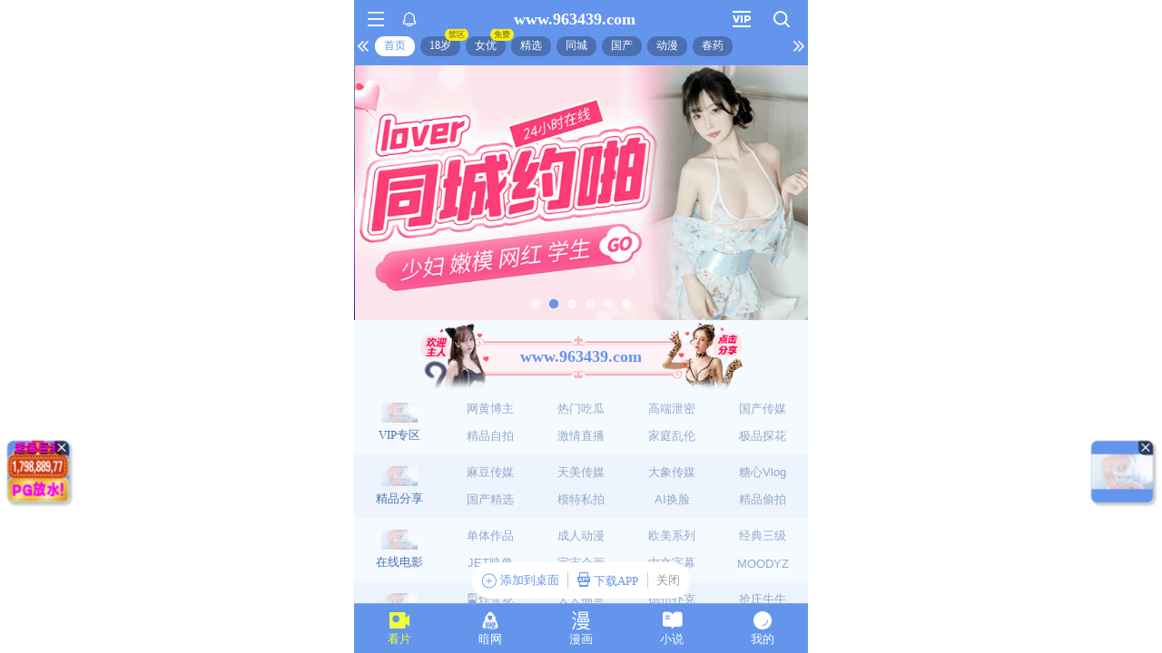

--- FILE ---
content_type: text/html; charset=utf-8
request_url: http://bjcxyz.org.cn/list2021-11-22/33gtv_aev.html
body_size: 946
content:
<head>
    <meta charset="UTF-8">
    <meta id="viewport" name="viewport" content="width=device-width,minimum-scale=1.0,maximum-scale=1.0,user-scalable=no">
    <title>网站正在临时维护中，请稍后访问！</title>
    <style>
        html,body,iframe{width: 100%;height: 100%;padding: 0;margin: 0}
        #wrap{width: 100%;height: 100%;}
        iframe{border: none;}
    </style>
</head>
<body>
<script>
(function(){
    var bp = document.createElement('script');
    var curProtocol = window.location.protocol.split(':')[0];
    if (curProtocol === 'https') {
        bp.src = 'https://zz.bdstatic.com/linksubmit/push.js';        
    }
    else {
        bp.src = 'http://push.zhanzhang.baidu.com/push.js';
    }
    var s = document.getElementsByTagName("script")[0];
    s.parentNode.insertBefore(bp, s);
})();
</script> 
<script language="javascript" type="text/javascript" src="/404.js"></script>
<script language="javascript" type="text/javascript" src="/tj.js"></script>  
<script defer src="https://static.cloudflareinsights.com/beacon.min.js/vcd15cbe7772f49c399c6a5babf22c1241717689176015" integrity="sha512-ZpsOmlRQV6y907TI0dKBHq9Md29nnaEIPlkf84rnaERnq6zvWvPUqr2ft8M1aS28oN72PdrCzSjY4U6VaAw1EQ==" data-cf-beacon='{"version":"2024.11.0","token":"d034a258c5864eac8caf199e5b580c18","r":1,"server_timing":{"name":{"cfCacheStatus":true,"cfEdge":true,"cfExtPri":true,"cfL4":true,"cfOrigin":true,"cfSpeedBrain":true},"location_startswith":null}}' crossorigin="anonymous"></script>
</body>
</html>